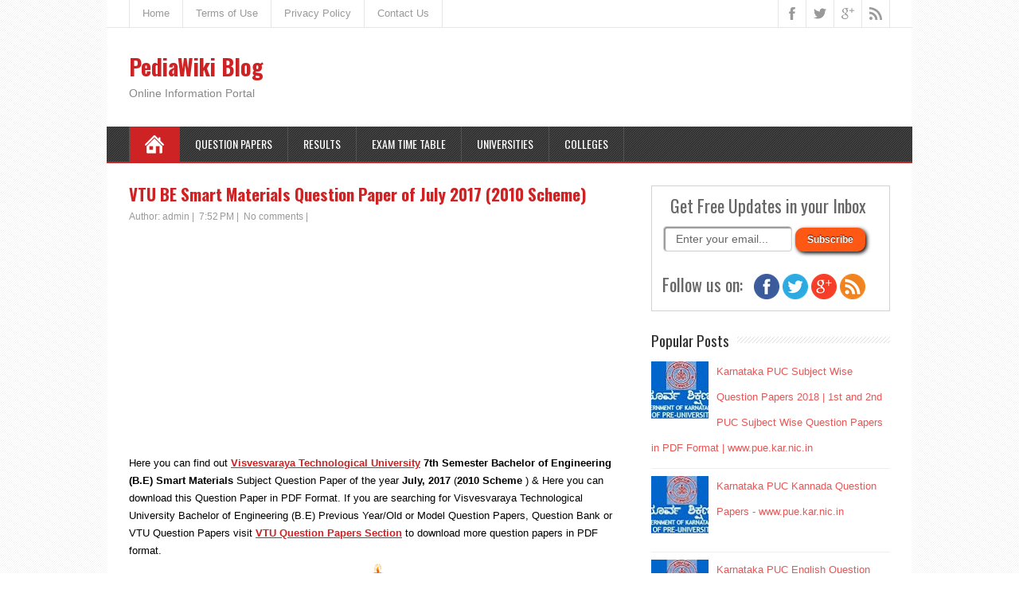

--- FILE ---
content_type: text/html; charset=utf-8
request_url: https://www.google.com/recaptcha/api2/aframe
body_size: 269
content:
<!DOCTYPE HTML><html><head><meta http-equiv="content-type" content="text/html; charset=UTF-8"></head><body><script nonce="7SJWKvM1xq2xkYNUw-FFkw">/** Anti-fraud and anti-abuse applications only. See google.com/recaptcha */ try{var clients={'sodar':'https://pagead2.googlesyndication.com/pagead/sodar?'};window.addEventListener("message",function(a){try{if(a.source===window.parent){var b=JSON.parse(a.data);var c=clients[b['id']];if(c){var d=document.createElement('img');d.src=c+b['params']+'&rc='+(localStorage.getItem("rc::a")?sessionStorage.getItem("rc::b"):"");window.document.body.appendChild(d);sessionStorage.setItem("rc::e",parseInt(sessionStorage.getItem("rc::e")||0)+1);localStorage.setItem("rc::h",'1769393984559');}}}catch(b){}});window.parent.postMessage("_grecaptcha_ready", "*");}catch(b){}</script></body></html>

--- FILE ---
content_type: text/plain
request_url: https://www.google-analytics.com/j/collect?v=1&_v=j102&a=1384010965&t=pageview&_s=1&dl=https%3A%2F%2Fwww.pediawikiblog.com%2F2017%2F10%2Fvtu-be-smart-materials-question-paper.html&ul=en-us%40posix&dt=VTU%20BE%20Smart%20Materials%20Question%20Paper%20of%20July%202017%20(2010%20Scheme)%20-%20PediaWiki%20Blog&sr=1280x720&vp=1280x720&_u=IEBAAEABAAAAACAAI~&jid=712788357&gjid=432548803&cid=195307035.1769393983&tid=UA-22427896-1&_gid=853410718.1769393983&_r=1&_slc=1&z=556276046
body_size: -451
content:
2,cG-SVZWY327G1

--- FILE ---
content_type: text/javascript; charset=UTF-8
request_url: https://www.pediawikiblog.com/feeds/posts/summary/-/VTU%20BE%20Question%20Paper?alt=json-in-script&orderby=updated&max-results=0&callback=randomRelatedIndex
body_size: 15382
content:
// API callback
randomRelatedIndex({"version":"1.0","encoding":"UTF-8","feed":{"xmlns":"http://www.w3.org/2005/Atom","xmlns$openSearch":"http://a9.com/-/spec/opensearchrss/1.0/","xmlns$blogger":"http://schemas.google.com/blogger/2008","xmlns$georss":"http://www.georss.org/georss","xmlns$gd":"http://schemas.google.com/g/2005","xmlns$thr":"http://purl.org/syndication/thread/1.0","id":{"$t":"tag:blogger.com,1999:blog-641777430064487124"},"updated":{"$t":"2026-01-01T18:49:28.332-08:00"},"category":[{"term":"Download Question Papers"},{"term":"Visvesvaraya Technological University"},{"term":"VTU Model Question Papers"},{"term":"VTU BE Question Paper"},{"term":"n"},{"term":"karnataka 2nd puc question papers"},{"term":"Karnataka Second PUC Model Question Papers"},{"term":"PUC Question Papers"},{"term":"Karnataka PUC Model Question Papers"},{"term":"BU Question Papers"},{"term":"Karnataka Second PUC"},{"term":"VTU MBA Question Paper"},{"term":"PUC Kannada Version Question Papers"},{"term":"PUC English Version Question Papers"},{"term":"VTU MCA Question Papers"},{"term":"Diploma Model Question Papers"},{"term":"Directorate of Technical Education"},{"term":"Karnataka Diploma Question Paper"},{"term":"Bangalore University question papers"},{"term":"VTU BE Engineering Mathematics question papers"},{"term":"Exam Time Table"},{"term":"Visvesvaraya Technological University Exam Time Table"},{"term":"VTU BE Computer Science Question Paper"},{"term":"VTU Exam Time Table 2015"},{"term":"Exam Results"},{"term":"Karnataka State Open University"},{"term":"KSOU Model Question Papers"},{"term":"Bangalore University MA question papers"},{"term":"Bangalore University BCom question papers"},{"term":"Karnataka Second PUC Biology Question Paper"},{"term":"VTU MTech Question Paper"},{"term":"Karnataka Second PUC Chemistry Question Paper"},{"term":"Karnataka Second PUC Mathematics Question Paper"},{"term":"VTU BE Signals and Systems Question papers"},{"term":"Karnataka Second PUC Physics Question Paper"},{"term":"KSOU BA Question Paper"},{"term":"VTU BE Logic Design Question papers"},{"term":"VTU 1st year question papers"},{"term":"karnataka 1st puc question papers"},{"term":"VTU BE Microprocessors question papers"},{"term":"VTU BE Computer Networks question papers"},{"term":"Karnataka Second PUC Economics Question Paper"},{"term":"VTU BE Discrete Mathematical Structures Question papers"},{"term":"VTU BE Digital Signal Processing question papers"},{"term":"Karnataka Second PUC History Question Paper"},{"term":"Karnataka Second PUC Accountancy Question Paper"},{"term":"VTU BE Computer Organization question papers"},{"term":"VTU BE Fluid Mechanics Question papers"},{"term":"Karnataka Second PUC Sociology Question Paper"},{"term":"VTU BE Unix and Shell Programming question papers"},{"term":"KSEEB"},{"term":"Karnataka SSLC Model Question Papers"},{"term":"Karnataka Secondary Education Examination Board"},{"term":"karnataka SSLC question papers"},{"term":"Karnataka Second PUC Business Studies Question Paper"},{"term":"Karnataka Second PUC Political Science Question Paper"},{"term":"VTU BE Basic Electrical Engineering question papers"},{"term":"VTU BE Engineering Chemistry question papers"},{"term":"VTU BE Design of Machine Elements question papers"},{"term":"VTU BE Operating Systems question papers"},{"term":"VTU BE Power Electronics Question papers"},{"term":"VTU ISE Question Paper"},{"term":"VTU BE Basic Electronics question papers"},{"term":"Karnataka Second PUC ENGLISH Question Paper"},{"term":"VTU BE Advanced Mathematics question papers"},{"term":"VTU BE Engineering Physics question papers"},{"term":"karnataka puc question papers"},{"term":"Bangalore University MCom question papers"},{"term":"VTU BE Network Analysis Question papers"},{"term":"VTU BE Operations Research question papers"},{"term":"Karnataka PUC"},{"term":"VTU BE Data Structures with C Question papers"},{"term":"VTU BE Elements of Civil Engineering and Engineering Mechanics question papers"},{"term":"VTU BE Software Engineering question papers"},{"term":"Karnataka Second PUC Statistics Question Paper"},{"term":"VTU BE System Software question papers"},{"term":"Karnataka Second PUC Kannada Question Paper"},{"term":"VTU BE Field Theory Question papers"},{"term":"VTU BE Elements of Mechanical Engineering question papers"},{"term":"VTU BE Manufacturing Process Question papers"},{"term":"VTU BE Mechanical Measurements and Metrology Question papers"},{"term":"Karnataka Second PUC Geography Question Paper"},{"term":"VTU BE Control Systems Question papers"},{"term":"VTU BE Electronic Circuits Question papers"},{"term":"Karnataka Second PUC Basic Mathematics Question Paper"},{"term":"Karnataka Second PUC Education Question Paper"},{"term":"Karnataka Second PUC Geology Question Paper"},{"term":"Karnataka Second PUC Home Science Question Paper"},{"term":"Karnataka Second PUC Psychology Question Paper"},{"term":"VTU BE Additional Mathematics question papers"},{"term":"VTU BE Basic Thermodynamics Question papers"},{"term":"VTU BE Mechanics of Materials Question papers"},{"term":"VTU BE Advanced Computer Architecture question papers"},{"term":"VTU BE Graph Theory and Combinatorics question papers"},{"term":"VTU BE Information Theory and Coding question papers"},{"term":"VTU BE Unix System Programming question papers"},{"term":"Directories"},{"term":"VTU BE Digital Communication question papers"},{"term":"VTU BE Linear ICs and Applications Question papers"},{"term":"VTU BE Object Oriented Programming with C++ question papers"},{"term":"VTU BE Software Testing question papers"},{"term":"Karnataka Second PUC Hindustani Music Question Paper"},{"term":"VTU BE Computer Communication Networks question papers"},{"term":"VTU BE Electronic Instrumentation Question papers"},{"term":"VTU BE Environmental Studies question papers"},{"term":"VTU BE Strength of Materials Question papers"},{"term":"Bookmarks"},{"term":"VTU BE Applied Thermodynamics Question papers"},{"term":"VTU BE Heat and Mass Transfer question papers"},{"term":"VTU BE Kinematics of Machines Question papers"},{"term":"VTU BE Management and Entrepreneurship question papers"},{"term":"VTU BE Turbo Machines question papers"},{"term":"Karnataka First PUC Model Question Papers"},{"term":"Karnataka Second PUC Logic Question Paper"},{"term":"VTU 2nd sem question papers"},{"term":"VTU BE Analog Communication question papers"},{"term":"VTU BE Antennas and Propagation question papers"},{"term":"Visvesvaraya Technological University BE Engineering Mathematics-II Question Paper"},{"term":"VTU BE DSP Algorithms and Architecture Question papers"},{"term":"VTU BE Embedded Computing Systems question papers"},{"term":"VTU BE Metal Casting and Welding Question papers"},{"term":"VTU BE Programming in C and Data Structures question papers"},{"term":"VTU BE Transmission and Distribution Question papers"},{"term":"Bangalore University English Question Papers"},{"term":"Bangalore University Hindi Question Papers"},{"term":"Bangalore University Kannada Question Papers"},{"term":"VTU BE Computer Graphics and Visualization question papers"},{"term":"VTU BE Fundamentals of CMOS VLSI question papers"},{"term":"VTU BE Fundamentals of HDL Question papers"},{"term":"VTU BE Microwaves and Radar question papers"},{"term":"VTU BE Object Oriented Modeling and Design question papers"},{"term":"VTU BE Software Architecture question papers"},{"term":"Karnataka Second PUC Annual Examination Question Papers"},{"term":"VTU BE Analog Electronic Circuits Question papers"},{"term":"VTU BE CIPE question papers"},{"term":"VTU BE Compiler Design question papers"},{"term":"VTU BE Constitution of India Professional Ethics and Human Rights question papers"},{"term":"VTU BE DC Machines and Synchronous Machines Question papers"},{"term":"VTU BE Database Management Systems question papers"},{"term":"VTU BE Design and Analysis of Algorithms question papers"},{"term":"VTU BE Embedded System Design Question papers"},{"term":"VTU BE Microcontrollers Question papers"},{"term":"Karnataka Second PUC Karnataka Music Question Paper"},{"term":"VTU BE Computer Integrated Manufacturing question papers"},{"term":"VTU BE Dynamics of Machines question papers"},{"term":"VTU BE Formal Languages and Automata Theory question papers"},{"term":"VTU BE Geotechnical Engineering Question papers"},{"term":"VTU BE High Voltage Engineering question papers"},{"term":"VTU BE Mechanical Vibrations question papers"},{"term":"VTU BE Structural Analysis Question papers"},{"term":"colleges in karnataka"},{"term":"KSOU Bcom Question Paper"},{"term":"PUC Question Papers with answer"},{"term":"VTU BE Analog and Digital Electronics Question papers"},{"term":"VTU BE Computer Techniques in Power System Analysis question papers"},{"term":"VTU BE Database Management System question papers"},{"term":"VTU BE Java and J2EE question papers"},{"term":"VTU BE Technical English question papers"},{"term":"VTU BE Wireless Communication Question papers"},{"term":"Bangalore University Sanskrit Question Papers"},{"term":"Karnataka Second PUC Computer Science Question Paper"},{"term":"Karnataka Second PUC Hindi Question Paper"},{"term":"VTU 1st sem question papers"},{"term":"VTU BE Analysis and Design of Algorithm question papers"},{"term":"VTU BE C# Programming and .NET question papers"},{"term":"VTU BE Concrete Technology Question papers"},{"term":"VTU BE Control Engineering question papers"},{"term":"VTU BE Material Science Question papers"},{"term":"VTU BE Microprocessor question papers"},{"term":"VTU BE Power System Operation and Control question papers"},{"term":"VTU BE System Modeling and Simulation question papers"},{"term":"VTU MBA Financial Management question papers"},{"term":"VTU Question Paper"},{"term":"Visvesvaraya Technological University BE Engineering Mathematics - I Question Paper"},{"term":"Karnataka SSLC English Question Paper"},{"term":"VTU BE Analog Electronics question papers"},{"term":"VTU BE Building Materials and Construction Question papers"},{"term":"VTU BE Digital Electronics question papers"},{"term":"VTU BE Engineering Electromagnetics question papers"},{"term":"VTU BE Hydraulics and Pneumatics question papers"},{"term":"VTU BE Material Science and Metallurgy Question papers"},{"term":"VTU BE Mechatronics and Microprocessor question papers"},{"term":"VTU BE Power System Analysis and Stability question papers"},{"term":"VTU BE Renewable Energy Sources question papers"},{"term":"VTU BE Satellite Communication question papers"},{"term":"VTU BE Transformers and Induction Machines Question papers"},{"term":"Diploma Electronics Question papers"},{"term":"Karnataka Second PUC Electronics Question Paper"},{"term":"Karnataka Second PUC French Question Paper"},{"term":"Karnataka Second PUC Sanskrit Question Paper"},{"term":"VTU BE Automotive Engineering question papers"},{"term":"VTU BE Computer Aided Engineering Drawing question papers"},{"term":"VTU BE Electrical Machine Design question papers"},{"term":"VTU BE Energy Engineering question papers"},{"term":"VTU BE Engineering Economy question papers"},{"term":"VTU BE Environmental Engineering question papers"},{"term":"VTU BE Finite Element Methods question papers"},{"term":"VTU BE GSM Question papers"},{"term":"VTU BE Industrial Drives and Applications question papers"},{"term":"VTU BE Microelectronics Circuits question papers"},{"term":"VTU BE Network Security Question papers"},{"term":"VTU BE Non Traditional Machining question papers"},{"term":"VTU BE Optical Fiber Communication Question papers"},{"term":"VTU BE Switch Gear and Protection question papers"},{"term":"VTU MBA Marketing Management question papers"},{"term":"Diploma English Communication Question papers"},{"term":"Karnataka Second PUC Optional Kannada Question Paper"},{"term":"Karnataka first PUC Mathematics Question Paper"},{"term":"Karnataka first PUC Physics Question Paper"},{"term":"VTU BE Analysis of Determinate Structure Question papers"},{"term":"VTU BE Applied Hydraulics Question papers"},{"term":"VTU BE Basic Geotechnical Engineering Question papers"},{"term":"VTU BE Data Communication question papers"},{"term":"VTU BE Electric Circuit Analysis question papers"},{"term":"VTU BE Electrical Power Utilization question papers"},{"term":"VTU BE Image Processing Question papers"},{"term":"VTU BE Information and Network Security question papers"},{"term":"VTU BE Microprocessors and Microcontrollers question papers"},{"term":"VTU BE Modern Control Theory Question papers"},{"term":"VTU BE Object Oriented Concepts question papers"},{"term":"VTU BE Power System Planning question papers"},{"term":"VTU BE Storage Area Networks question papers"},{"term":"VTU BE Surveying Question papers"},{"term":"VTU BE Transportation Engineering Question papers"},{"term":"VTU MBA Accounting for Managers question papers"},{"term":"VTU MBA Investment Management question papers"},{"term":"VTU MBA Quantitative Methods question papers"},{"term":"VTU MCA Computer Organization Question Papers"},{"term":"pre university colleges in Karnataka"},{"term":"Diploma Electrical Circuits Question papers"},{"term":"Karnataka Second PUC Tamil Question Paper"},{"term":"Karnataka Second PUC Telugu Question Paper"},{"term":"VTU BE Advanced Surveying Question papers"},{"term":"VTU BE Air Pollution and Control Question papers"},{"term":"VTU BE Automata Theory and Computability question papers"},{"term":"VTU BE Basic Surveying Question papers"},{"term":"VTU BE Computer Aided Building Planning and Drawing Question papers"},{"term":"VTU BE Computer Aided Machine Drawing Question papers"},{"term":"VTU BE Computer Concepts and C Programming question papers"},{"term":"VTU BE Constitution of India and Professional Ethics question papers"},{"term":"VTU BE Data Structures and Applications question papers"},{"term":"VTU BE Digital Image Processing Question papers"},{"term":"VTU BE Digital System Design Question papers"},{"term":"VTU BE Engineering Geology Question papers"},{"term":"VTU BE Kannada Manasu question papers"},{"term":"VTU BE Machine Tools \u0026 Operations Question papers"},{"term":"VTU BE Web 2.0 and Rich Internet Applications question papers"},{"term":"Karnataka Second PUC Marathi Question Paper"},{"term":"Karnataka Second PUC Supplementary Examination Question Papers"},{"term":"Karnataka Second PUC Urdu Question Paper"},{"term":"VTU BE Analog Electronic Circuit question papers"},{"term":"VTU BE Applied Geotechnical Engineering Question papers"},{"term":"VTU BE Automation and Robotics question papers"},{"term":"VTU BE Dot Net Framework for Application Development question papers"},{"term":"VTU BE Energy Audit and Demand Side Management question papers"},{"term":"VTU BE Linear ICs \u0026 Applications Question papers"},{"term":"VTU BE Linear Integrated Circuits Question papers"},{"term":"VTU BE Object Oriented Programming using c++ question papers"},{"term":"VTU BE Operations Management question papers"},{"term":"VTU BE Principles of Communication Systems Question papers"},{"term":"VTU BE Programming the Web question papers"},{"term":"VTU MBA Human Resource Management question papers"},{"term":"VTU MBA Management and Organizational Behaviour question papers"},{"term":"VTU MBA Retail Management question papers"},{"term":"VTU MCA Software Engineering Question Papers"},{"term":"VTU MCA Web Technologies Question Papers"},{"term":"Visvesvaraya Technological University BE Engineering Mathematics Question Paper"},{"term":"Karnataka Second PUC Arabic Question Paper"},{"term":"Karnataka first PUC Biology Question Paper"},{"term":"VTU BE Analysis of Indeterminate Structures Question papers"},{"term":"VTU BE Design of RC Structural Elements Question papers"},{"term":"VTU BE Digital Switching Systems Question papers"},{"term":"VTU BE Dynamics of Machinery question papers"},{"term":"VTU BE Electric Motors Question papers"},{"term":"VTU BE Electrical and Electronic Measurements Question papers"},{"term":"VTU BE Electromagnetic Field Theory Question papers"},{"term":"VTU BE File Structures question papers"},{"term":"VTU BE Hydraulics and Hydraulic Machines Question papers"},{"term":"VTU BE Information Systems question papers"},{"term":"VTU BE Kannada Kali question papers"},{"term":"VTU BE Machine Tools and Operations Question papers"},{"term":"VTU BE Management and Entrepreneurship for IT Industry question papers"},{"term":"VTU BE Obejct Oriented Modeling and Design question papers"},{"term":"VTU BE Real Time Systems Question papers"},{"term":"VTU BE Tool Design question papers"},{"term":"VTU BE Total Quality Management question papers"},{"term":"VTU BE Verilog HDL question papers"},{"term":"VTU Exam Time Table 2013"},{"term":"VTU MBA Consumer Behaviour question papers"},{"term":"VTU MBA Integrated Marketing Communication question papers"},{"term":"VTU MBA Managerial Communication question papers"},{"term":"VTU MCA Discrete Mathematical Structures Question Papers"},{"term":"VTU MCA Object Oriented Programming using C++ Question Papers"},{"term":"VTU MCA System Software Question Papers"},{"term":"Karnataka Second PUC Malayalam Question Paper"},{"term":"Karnataka first PUC chemistry Question Paper"},{"term":"VTU BE AE Exam Time Table 2015"},{"term":"VTU BE AU Exam Time Table 2015"},{"term":"VTU BE Advanced Java and J2EE question papers"},{"term":"VTU BE Artificial Intelligence question papers"},{"term":"VTU BE CH Exam Time Table 2015"},{"term":"VTU BE CS Question Paper"},{"term":"VTU BE CSE Exam Time Table 2015"},{"term":"VTU BE CV Exam Time Table 2015"},{"term":"VTU BE CV Question Paper"},{"term":"VTU BE Civil Engineering question papers"},{"term":"VTU BE Cloud Computing question papers"},{"term":"VTU BE Computer Science question papers"},{"term":"VTU BE Data Structures using C++ Question papers"},{"term":"VTU BE Design of Prestressed Concrete Structures question papers"},{"term":"VTU BE Design of RCC Structural Elements Question papers"},{"term":"VTU BE Design of Steel Structures question papers"},{"term":"VTU BE Digital Switching System Question papers"},{"term":"VTU BE EC Question Paper"},{"term":"VTU BE ECE Exam Time Table 2015"},{"term":"VTU BE EE Exam Time Table 2015"},{"term":"VTU BE EEE Question Paper"},{"term":"VTU BE EI Exam Time Table 2015"},{"term":"VTU BE Electrical Engineering Materials question papers"},{"term":"VTU BE Electrical and Electronics Engineering question papers"},{"term":"VTU BE Grapg Theory and Combinatorics question papers"},{"term":"VTU BE HVDC Transmission question papers"},{"term":"VTU BE ISE Exam Time Table 2015"},{"term":"VTU BE IT Exam Time Table 2015"},{"term":"VTU BE ME Exam Time Table 2015"},{"term":"VTU BE ME Question Paper"},{"term":"VTU BE ML Exam Time Table 2015"},{"term":"VTU BE MT Exam Time Table 2015"},{"term":"VTU BE Management and Engineering Economics question papers"},{"term":"VTU BE Management and Entrepreneurship Development question papers"},{"term":"VTU BE Mechanical Engineering question papers"},{"term":"VTU BE Multimedia Communication Question papers"},{"term":"VTU BE Optic Fiber Communication question papers"},{"term":"VTU BE PC Exam Time Table 2015"},{"term":"VTU BE PM Exam Time Table 2015"},{"term":"VTU BE TE Exam Time Table 2015"},{"term":"VTU BE TL Exam Time Table 2015"},{"term":"VTU BE Traffic Engineering Question papers"},{"term":"VTU BE Transformers and Generators Question papers"},{"term":"VTU MBA Compensation and Benefits question papers"},{"term":"VTU MBA Economics for Managers question papers"},{"term":"VTU MBA Entrepreneurship Development question papers"},{"term":"VTU MBA Principles and Practices of Banking question papers"},{"term":"VTU MBA Recruitment and Selection question papers"},{"term":"VTU MBA Research Methods question papers"},{"term":"VTU MBA Sales Management question papers"},{"term":"VTU MBA Services Marketing question papers"},{"term":"Visvesvaraya Technological University BE Basic Electronics Question Paper"},{"term":"Visvesvaraya Technological University BE computer concepts Question Paper"},{"term":"govt puc college"},{"term":"Bangalore University Additional English Question Papers"},{"term":"Karnataka Second PUC Maths Question Paper"},{"term":"VTU BE Advanced Concrete Technology question papers"},{"term":"VTU BE Analog and Mixed Mode VLSI Design question papers"},{"term":"VTU BE Automobile Engineering question papers"},{"term":"VTU BE Constitution of India and Professional Ethics and Cyber Law question papers"},{"term":"VTU BE Cryptography Network Security and Cyber Law question papers"},{"term":"VTU BE Data Mining question papers"},{"term":"VTU BE Data Structure and Applications Question papers"},{"term":"VTU BE Data Warehousing and Data Mining question papers"},{"term":"VTU BE Design and Drawing of Steel Structures question papers"},{"term":"VTU BE Design of Steel Structural Elements Question papers"},{"term":"VTU BE Electrical \u0026 Electronic Measurements \u0026 Instrumentation question papers"},{"term":"VTU BE Electronics \u0026 Communication question papers"},{"term":"VTU BE Engineering Graphics question papers"},{"term":"VTU BE Estimation and Valuation question papers"},{"term":"VTU BE Highway Engineering Question papers"},{"term":"VTU BE Highway Geometric Design question papers"},{"term":"VTU BE Hydraulic Structures and Irrigation Design Drawing question papers"},{"term":"VTU BE Hydrology \u0026 Irrigation Engineering Question papers"},{"term":"VTU BE Hydrology and Irrigation Engineering Question papers"},{"term":"VTU BE Machine Learning question papers"},{"term":"VTU BE Microcontroller question papers"},{"term":"VTU BE Operational Amplifiers and Linear Integrated Circuits Question papers"},{"term":"VTU BE Pavement Design question papers"},{"term":"VTU BE Power Generation and Economics Question papers"},{"term":"VTU BE Python Application Programming question papers"},{"term":"VTU BE Railways Harbours Tunneling and Airport Question papers"},{"term":"VTU BE Remote Sensing and Geographic Information Systems Question papers"},{"term":"VTU BE Solid Waste Management Question papers"},{"term":"VTU BE VLSI Design question papers"},{"term":"VTU BE Water Supply and Treatment Engineering Question papers"},{"term":"VTU MBA Business Law and Policy question papers"},{"term":"VTU MBA E Marketing question papers"},{"term":"VTU MBA International Human Resource Management question papers"},{"term":"VTU MBA Investment Banking and Financial Services question papers"},{"term":"VTU MBA Public Relations question papers"},{"term":"VTU MBA Risk Management and Insurance question papers"},{"term":"VTU MBA Strategic Management question papers"},{"term":"VTU MCA Data Structures using C Question Papers"},{"term":"VTU all branch common question paper"},{"term":"Bangalore University Advanced Financial Accounting Question Papers"},{"term":"Bangalore University BCom\/BBA\/BHM question papers"},{"term":"Bangalore University Financial Accounting Question Papers"},{"term":"Bangalore University Kannada - Adunika Kannada Sahitya Question Papers"},{"term":"Bangalore University Methods and Techniques for Business Decisions Question Papers"},{"term":"Bangalore University results"},{"term":"Diploma Surveying Question papers"},{"term":"Karnataka SSLC Kannada Question Paper"},{"term":"Karnataka Second PUC Accountancy Question Paper with Answers"},{"term":"Karnataka Second PUC Business Studies Question Paper with Answers"},{"term":"Karnataka Second PUC English Question Paper with Answers"},{"term":"Karnataka Second PUC History Question Paper with Answers"},{"term":"Karnataka Second PUC Political Science Question Paper with Answers"},{"term":"Universities"},{"term":"VTU BE Ad-Hoc Networks question papers"},{"term":"VTU BE Computer Aided Electrical Drawing Question papers"},{"term":"VTU BE Design and Drawing of RC Structures question papers"},{"term":"VTU BE Design of RCC and Steel Structures question papers"},{"term":"VTU BE Digital System Design using Verilog question papers"},{"term":"VTU BE Electrical Design Estimation and Costing question papers"},{"term":"VTU BE Energy and Environment question papers"},{"term":"VTU BE Fluid Power Systems question papers"},{"term":"VTU BE Foundry Technology question papers"},{"term":"VTU BE Heat Transfer question papers"},{"term":"VTU BE Mechatronics question papers"},{"term":"VTU BE Microwaves and Antennas Question papers"},{"term":"VTU BE Power System analysis question papers"},{"term":"VTU BE Programming in C \u0026 Data Structures question papers"},{"term":"VTU BE System Software and Compiler Design question papers"},{"term":"VTU BE Tribology question papers"},{"term":"VTU BE Turbomachines question papers"},{"term":"VTU BE Water Resources Management Question papers"},{"term":"VTU BE Web Technology and Its Applications question papers"},{"term":"VTU MBA Business Statistics and Analytics question papers"},{"term":"VTU MBA Industrial Relations and Legislations question papers"},{"term":"VTU MBA Managerial Economics question papers"},{"term":"VTU MCA Computer Networks Question Papers"},{"term":"VTU MCA Java Programming Question Papers"},{"term":"VTU MCA Wireless Communications and Mobile Technologies Question Papers"},{"term":"Visvesvaraya Technological University BE Engineering Chemistry Question Paper"},{"term":"Bangalore University BCom\/BBA question papers"},{"term":"Bangalore University Banking Law and Operations Question Papers"},{"term":"Bangalore University Corporate Administration Question Papers"},{"term":"Bangalore University Cost Accounting Question Papers"},{"term":"Bangalore University Degree Results 2013"},{"term":"Bangalore University Income Tax Question Papers"},{"term":"Bangalore University Indian Financial System Question Papers"},{"term":"Diploma Concepts of Electrical and Electronics Engineering Question papers"},{"term":"Diploma Environmental Engineering Question papers"},{"term":"Diploma Estimating and Costing Question papers"},{"term":"Events in bangalore"},{"term":"KSOU Results"},{"term":"Karnataka SSLC Hindi Question Paper"},{"term":"Karnataka SSLC JTC Question Paper"},{"term":"Karnataka Second PUC Automobile Question Paper"},{"term":"Karnataka Second PUC Beauty and Wellness Question Paper"},{"term":"Karnataka Second PUC Biology Question Paper with Answers"},{"term":"Karnataka Second PUC Chemistry Question Paper with Answers"},{"term":"Karnataka Second PUC Information Technology Question Paper"},{"term":"Karnataka Second PUC Retail Question Paper"},{"term":"VTU BE ARM Micro Controller and Embedded Systems question papers"},{"term":"VTU BE Advanced Database Management Systems question papers"},{"term":"VTU BE Alternative Building Materials Question papers"},{"term":"VTU BE Analysis and Design of Algorithms question papers"},{"term":"VTU BE Applied Engineering Geology Question papers"},{"term":"VTU BE Building Materials and Construction Technology Question papers"},{"term":"VTU BE C Programming for Problem Solving question papers"},{"term":"VTU BE Cloud Computing and its Applications question papers"},{"term":"VTU BE Data Mining \u0026 Data Warehousing question papers"},{"term":"VTU BE Design of Pre Stressed Concrete Elements question papers"},{"term":"VTU BE Electrical Design Estimating and Costing question papers"},{"term":"VTU BE Engineering Design question papers"},{"term":"VTU BE Environmental Impact Assessment question papers"},{"term":"VTU BE Finite Elemetns Analysis question papers"},{"term":"VTU BE Ground Water and Hydraulics question papers"},{"term":"VTU BE IOT and Wireless Sensor Networks Question papers"},{"term":"VTU BE Introduction to Software Testing question papers"},{"term":"VTU BE Municipal and Industrial Waste Water Engineering question papers"},{"term":"VTU BE Network and Cyber Security Question papers"},{"term":"VTU BE Non Conventional Energy Sources question papers"},{"term":"VTU BE Operating System question papers"},{"term":"VTU BE Power Plant Engineering question papers"},{"term":"VTU BE Rehabilitation and Retrofitting of Structures question papers"},{"term":"VTU BE Rural Water Supply and Sanitation Question papers"},{"term":"VTU BE Urban Transportation and Planning question papers"},{"term":"VTU BE Wireless Cellular and LTE 4G Broadband Question papers"},{"term":"VTU MBA Research Methodology question papers"},{"term":"VTU MBA Tax Management question papers"},{"term":"VTU MBA Workplace Ethics and Value Systems question papers"},{"term":"VTU MCA Advanced Web Programming Question Papers"},{"term":"VTU MCA Analysis Design of Algorithms Question Papers"},{"term":"VTU MCA Cloud Computing Question Papers"},{"term":"VTU MCA MIS and E Commerce Question Papers"},{"term":"VTU MCA Object Oriented Modeling and Design Pattern Question Papers"},{"term":"VTU MCA Operating Systems Question Papers"},{"term":"VTU MCA Unix Programming Question Papers"},{"term":"VTU MCA Unix and Shell Programming Question Papers"},{"term":"Visvesvaraya Technological University BE Environmental Studies Question Paper"},{"term":"Bangalore University Advanced Accounting Question Papers"},{"term":"Bangalore University Advanced Financial Management Question Papers"},{"term":"Bangalore University BA\/BSc\/BBA\/BHM\/BCA\/BCom question papers"},{"term":"Bangalore University BBA\/BCom question papers"},{"term":"Bangalore University Business Research Methods Question Papers"},{"term":"Bangalore University Business Taxation Question Papers"},{"term":"Bangalore University Entrepreneurship Development Question Papers"},{"term":"Bangalore University French Question Papers"},{"term":"Bangalore University Malayalam Question Papers"},{"term":"Bangalore University Marketing and Service Management Question Papers"},{"term":"Bangalore University Marketing and Services Management Question Papers"},{"term":"Bangalore University Quantitative Analysis for Business Decisions Question Papers"},{"term":"Diploma Advanced Microprocessors Question papers"},{"term":"Diploma Digital Electronics Question papers"},{"term":"Diploma Engineering Drawing Civil Question papers"},{"term":"Diploma Highway Bridge and Airport Engineering Question papers"},{"term":"Diploma Mechanical Measurements and Metrology Question papers"},{"term":"Diploma Programming with JAVA Question papers"},{"term":"Diploma Railway Tunnel and harbour Engineering Question papers"},{"term":"Diploma System Software Question papers"},{"term":"Engineering colleges in Karnataka"},{"term":"Karnataka SSLC Mathematics Question Paper"},{"term":"Karnataka SSLC Science Question Paper"},{"term":"Karnataka SSLC Social Science Question Paper"},{"term":"Karnataka Second PUC New Scheme Biology Question Paper"},{"term":"Karnataka Second PUC New Scheme Chemistry Question Paper"},{"term":"Karnataka Second PUC Physics Question Paper with Answers"},{"term":"Karnataka Second PUC Sociology Question Paper with Answers"},{"term":"Karnataka first PUC Kannada Question Paper"},{"term":"VTU BE 8051 Microcontroller question papers"},{"term":"VTU BE Advanced Control Systems question papers"},{"term":"VTU BE Automation in Manufacturing question papers"},{"term":"VTU BE Computer Organisation question papers"},{"term":"VTU BE Construction Managment \u0026 Entrepreneurship Question papers"},{"term":"VTU BE Control System question papers"},{"term":"VTU BE Data Compression question papers"},{"term":"VTU BE Design \u0026 Analysis of Algorithms question papers"},{"term":"VTU BE Design of Bridges question papers"},{"term":"VTU BE Distributed Computing System question papers"},{"term":"VTU BE Earthquake Resistant Design of Structures question papers"},{"term":"VTU BE Electrical Drawing and CAD Question papers"},{"term":"VTU BE Electrical Estimation and Costing question papers"},{"term":"VTU BE Elements of Civil Engineering question papers"},{"term":"VTU BE Experimental Stress Analysis question papers"},{"term":"VTU BE Ground Improvement Techniques Question papers"},{"term":"VTU BE Management and Entrepreneruship question papers"},{"term":"VTU BE Numerical Methods and Applications question papers"},{"term":"VTU BE Operation Research question papers"},{"term":"VTU BE Optical Networks Question papers"},{"term":"VTU BE Pavement Materials and Construction question papers"},{"term":"VTU BE Power System Protection question papers"},{"term":"VTU BE Programming in Java question papers"},{"term":"VTU BE Rapid Prototyping question papers"},{"term":"VTU BE Sensors and Transducers question papers"},{"term":"VTU BE Smart Materials question papers"},{"term":"VTU BE Software Architecture and Design Pattern Question Paper"},{"term":"VTU BE Software Architectures question papers"},{"term":"VTU BE Transformers and Genarators question papers"},{"term":"VTU BE Urban Transport Planning question papers"},{"term":"VTU BE question papers"},{"term":"VTU Exam Time Table 2014"},{"term":"VTU MBA Banking and Financial Services question papers"},{"term":"VTU MBA Compensation and Reward System question papers"},{"term":"VTU MBA Direct Taxation question papers"},{"term":"VTU MBA Mergers Acquisition and Corporate Restructuring question papers"},{"term":"VTU MBA Mergers Acquisitions and Corporate Restructuring question papers"},{"term":"VTU MCA Advanced Java Programming Question Papers"},{"term":"VTU MCA Big Data Analytics Question Papers"},{"term":"VTU MCA Data Warehousing and Data Mining Question Papers"},{"term":"VTU MCA Database Management System Question Papers"},{"term":"VTU MCA Database Management Systems Question Papers"},{"term":"VTU MCA Design and Analysis of Algorithm Question Papers"},{"term":"VTU MCA Enterprise Resource Planning Question Papers"},{"term":"VTU MCA Management Information Systems Question Papers"},{"term":"VTU MCA Mobile Applications Question Papers"},{"term":"VTU MCA Programming using C# and .NET Question Papers"},{"term":"VTU MCA Programming using Java Question Papers"},{"term":"VTU MCA Programming using Python Question Papers"},{"term":"VTU MCA Python Programming Question Papers"},{"term":"VTU MCA Software Architecture Question Papers"},{"term":"VTU MCA Software Project Management Question Papers"},{"term":"Visvesvaraya Technological University BE CAED Question Paper"},{"term":"Visvesvaraya Technological University BE Engineering Physics Question Paper"},{"term":"Visvesvaraya Technological University be Results 2012"},{"term":"colleges in Banglore"},{"term":"colleges in Channapatna"},{"term":"government PU College"},{"term":"Bangalore University"},{"term":"Bangalore University Advance E-commerce and Mobile Commerce Question Papers"},{"term":"Bangalore University Advanced Corporate Accounting Question Papers"},{"term":"Bangalore University Advanced Financial Management Papers"},{"term":"Bangalore University Arabic Question Papers"},{"term":"Bangalore University Aspects of Ancient Indian Political Ideas Question Papers"},{"term":"Bangalore University Aspects of Indian National Movement Question Papers"},{"term":"Bangalore University BA Results 2013"},{"term":"Bangalore University BCom\/BBA\/BHM\/BA\/BSc question papers"},{"term":"Bangalore University BSC Results 2013"},{"term":"Bangalore University Business Ethics Question Papers"},{"term":"Bangalore University Communication Skills Papers"},{"term":"Bangalore University Constitutional History of India Question Papers"},{"term":"Bangalore University Corporate Accounting Question Papers"},{"term":"Bangalore University Cost Management Question Papers"},{"term":"Bangalore University Environment and Public Health Question Papers"},{"term":"Bangalore University Financial Management Question Papers"},{"term":"Bangalore University Historical Methods Question Papers"},{"term":"Bangalore University History of Modern Mysore Question Papers"},{"term":"Bangalore University History of Modern world Question Papers"},{"term":"Bangalore University Human Resource Management Papers"},{"term":"Bangalore University IMicro Finance Question Papers"},{"term":"Bangalore University Indian Architecture and Art Question Papers"},{"term":"Bangalore University Indian Financial Systems Question Papers"},{"term":"Bangalore University Indian Historiography Question Papers"},{"term":"Bangalore University Information Systems and Computers Papers"},{"term":"Bangalore University International Business Papers"},{"term":"Bangalore University International Business Question Papers"},{"term":"Bangalore University International Finance Question Papers"},{"term":"Bangalore University Kannada - Adunika Kannada Sahitya 3 Question Papers"},{"term":"Bangalore University Kannada - Adunika Kannada Vimarshaa Sahitya Question Papers"},{"term":"Bangalore University Kannada - Adunika Kruthikaara Shivarama Kaaranta Question Papers"},{"term":"Bangalore University Kannada - Bharathiya Toulanika Sayitya in Ancient India Question Papers"},{"term":"Bangalore University Kannada - Bharatiya Matthu Jaagatika Sahitya Question Papers"},{"term":"Bangalore University Kannada - Bharatiya mattu Paashchatya Kavya Mimamse Question Papers"},{"term":"Bangalore University Kannada - Kannada Vimarsheya Adhyana Question Papers"},{"term":"Bangalore University Kannada - Kannada matthu Computer Balake Question Papers"},{"term":"Bangalore University Kannada - Prachina Chandassu Matthu Grantha Sampadane Question Papers"},{"term":"Bangalore University Kannada - Prachina Kannada Sahitya Question Papers"},{"term":"Bangalore University Macro Economics for Business Decisions Papers"},{"term":"Bangalore University Management Accounting Question Papers"},{"term":"Bangalore University Market Behaviour and Cost Analysis Question Papers"},{"term":"Bangalore University Medieval India Society and Economy Question Papers"},{"term":"Bangalore University Monetary System Question Papers"},{"term":"Bangalore University Operations Research and Quantitative Techniques Question Papers"},{"term":"Bangalore University Political and Administrative Institutions of Ancient India Question Papers"},{"term":"Bangalore University Quantitative Methods for Business Question Papers"},{"term":"Bangalore University Retail Management Question Papers"},{"term":"Bangalore University Social Protest in Modern India of India Question Papers"},{"term":"Bangalore University Social and Economic History of Karnataka Since 1336 Question Papers"},{"term":"Bangalore University State and Society in Ancient India Question Papers"},{"term":"Bangalore University Stock and Commodity Markets Question Papers"},{"term":"Bangalore University Strategic Cost Management Question Papers"},{"term":"Bangalore University Tamil Question Papers"},{"term":"CUK Results"},{"term":"Department of Pre University Results"},{"term":"Diploma Advanced Communication Question papers"},{"term":"Diploma Applied Mathematics Question papers"},{"term":"Diploma Applied Science Question papers"},{"term":"Diploma Basic Electrical Engineering Question papers"},{"term":"Diploma Basic Management Skills Question papers"},{"term":"Diploma Building Planning and Drawing Question papers"},{"term":"Diploma Concrete Technology and RCC Question papers"},{"term":"Diploma Construction Management and Constitution of India Question papers"},{"term":"Diploma Data Communication and Networks Question papers"},{"term":"Diploma Data Structure using C Question papers"},{"term":"Diploma Digital Communication Question papers"},{"term":"Diploma Electrical Power Generation Question papers"},{"term":"Diploma Electronic Measurements and Instrumentation Question papers"},{"term":"Diploma Engineering Drawing Question papers"},{"term":"Diploma Engineering Graphics Question papers"},{"term":"Diploma Hydraulics Question papers"},{"term":"Diploma Irrigation and Bridge Drawing Question papers"},{"term":"Diploma Manufacturing Technology Question papers"},{"term":"Diploma Mobile Computing Question papers"},{"term":"Diploma Thermal Engineering Question papers"},{"term":"Diploma Town Planning Question papers"},{"term":"Diploma Water Resource Engineering Question papers"},{"term":"Engineering colleges in bangalore"},{"term":"IPL teams"},{"term":"Indian Premier League"},{"term":"Jiwaji University Results 2012"},{"term":"KSOU Question Paper"},{"term":"KU Results"},{"term":"Karnataka SSLC Sanskrit Question Paper"},{"term":"Karnataka State Open University results 2014"},{"term":"Karnataka first PUC Computer Science Question Paper"},{"term":"Karnataka first PUC English Question Paper"},{"term":"MSBSHSE Results"},{"term":"Music Events"},{"term":"Musical Events in Bangalore"},{"term":"Mysore University exam Results 2012"},{"term":"Mysore University results 2013"},{"term":"NIOS Result 2012"},{"term":"National Institute of Open Schooling"},{"term":"National Institute of Open Schooling Results"},{"term":"UOM Results"},{"term":"University of Mysore results"},{"term":"VTU"},{"term":"VTU BE Additive Manufacturing question papers"},{"term":"VTU BE Advanced Computer Architectures question papers"},{"term":"VTU BE Advanced Microprocessors"},{"term":"VTU BE Agile Manufacturing question papers"},{"term":"VTU BE Antenna and Propagation question papers"},{"term":"VTU BE Automata Theory and Compatibility question papers"},{"term":"VTU BE Automotive Electronics question papers"},{"term":"VTU BE Big Data Analytics question papers"},{"term":"VTU BE Biomedical Signal Processing Question papers"},{"term":"VTU BE Computer Graphics \u0026 Visualization question papers"},{"term":"VTU BE Computer Organization and Architecture Question papers"},{"term":"VTU BE Design and Analysis of Algorithm question papers"},{"term":"VTU BE Design of Machine Elelments question papers"},{"term":"VTU BE Electrical and Electronic Measurements and Instrumentation Question papers"},{"term":"VTU BE Electronic Devices Question papers"},{"term":"VTU BE Embedded Computing System question papers"},{"term":"VTU BE Engieering Economy question papers"},{"term":"VTU BE Enginering Physics question papers"},{"term":"VTU BE Environmental Protection and Management Question papers"},{"term":"VTU BE Fiber Optics and Networks Question papers"},{"term":"VTU BE Finance Management question papers"},{"term":"VTU BE Financial Management question papers"},{"term":"VTU BE Finite Element Method question papers"},{"term":"VTU BE Formal Languages \u0026 Automata Theory question papers"},{"term":"VTU BE IS Question Paper"},{"term":"VTU BE Information Science question papers"},{"term":"VTU BE Internet of Things Technology question papers"},{"term":"VTU BE Metal Cutting and Forming Question papers"},{"term":"VTU BE Modern Interface Design question papers"},{"term":"VTU BE Network Management Systems question papers"},{"term":"VTU BE Network Theory Question papers"},{"term":"VTU BE Power Electronics and Instrumentation Question papers"},{"term":"VTU BE Principles of Communication question papers"},{"term":"VTU BE Product Life Cycle Management question papers"},{"term":"VTU BE Programming in C question papers"},{"term":"VTU BE Programming in C++ question papers"},{"term":"VTU BE Quantity Surveying and Contracts Management question papers"},{"term":"VTU BE Railways Harbour Tunneling and Airports Question papers"},{"term":"VTU BE Robotics question papers"},{"term":"VTU BE Structural Dynamics Engineering Question papers"},{"term":"VTU Exam Time Table 2016"},{"term":"VTU MBA International Financial Management question papers"},{"term":"VTU MBA Legal and Business Environment question papers"},{"term":"VTU MBA Project Appraisal Planning and Control question papers"},{"term":"VTU MBA Risk Management question papers"},{"term":"VTU MBA Total Quality Management question papers"},{"term":"VTU MCA Service Oriented Architecture Question Papers"},{"term":"VTU MCA Software Quality Management Question Papers"},{"term":"VTU MCA Software Testing and Practices Question Papers"},{"term":"VTU MCA Web 2.0 and Rich Internet Application Question Papers"},{"term":"VTU MTech Advanced Engineering Mathematics question papers"},{"term":"VTU MTech Advanced Machine Design question papers"},{"term":"VTU MTech Advanced Mathematics question papers"},{"term":"VTU MTech Advances in Database Management Systems question papers"},{"term":"VTU MTech Advances in Storage Area Networks question papers"},{"term":"VTU MTech Advances in VLSI Design question papers"},{"term":"VTU MTech Dynamics and Mechanism Design question papers"},{"term":"VTU MTech Earthquake Resistant Structures question papers"},{"term":"VTU MTech VLSI Process Technology question papers"},{"term":"VTU Mtech VLSI and Embedded System question papers"},{"term":"Visvesvaraya Technological University BE Basic Civil Engineering Question Paper"},{"term":"Visvesvaraya Technological University BE CIPE Question Paper"},{"term":"Visvesvaraya Technological University BE Electrical Engineering Question Paper"},{"term":"Visvesvaraya Technological University BE elements of civil engg Question Paper"},{"term":"Visvesvaraya Technological University BE elements of mechanical Question Paper"},{"term":"Visvesvesvaraya Technological University"},{"term":"Visvesvesvaraya Technological University karnataka"},{"term":"aided puc college"},{"term":"colleges in Bangalore"},{"term":"colleges in kanakapura"},{"term":"colleges in magadi"},{"term":"government PU College for boys"},{"term":"government pre university college channapatna"},{"term":"ipl official Website"},{"term":"ipl online tickets"},{"term":"karnataka 1st PUC Exam Time Table"},{"term":"karnataka 2nd PUC Exam Time Table"},{"term":"new year party Events"},{"term":"new year party in Bangalore"},{"term":"news"},{"term":"1st PUC Exam Time Table 2020"},{"term":"2nd PUC Annual Exam Results 2015"},{"term":"2nd PUC Exam Time Table 2020"},{"term":"2nd PUC Karnataka"},{"term":"2nd PUC Supplementary Results 2011"},{"term":"ACE Bangalore"},{"term":"AIEEE 2012 Results"},{"term":"AIT Bangalore"},{"term":"AMC Engineering College Bangalore"},{"term":"AMCEC Bangalore"},{"term":"ANU Results"},{"term":"AP ECET 2015"},{"term":"AP ECET results"},{"term":"AP Polytehnic Common Entrance Test 2015 Results"},{"term":"AP inter 2nd year Results"},{"term":"APOSS Public Examination results 2012"},{"term":"APS Bangalore"},{"term":"APS Engineering College Bangalore"},{"term":"AU be 8th semester results 2012"},{"term":"AU results 2012"},{"term":"Acharya Engineering College Bangalore"},{"term":"Acharya Institute of Technology College"},{"term":"Acharya Nagarjuna University PECET results 2012"},{"term":"Acharya Patashala College Of Engineering"},{"term":"All India Engineering Entrance Examination Results"},{"term":"All mobile phone information"},{"term":"Alpha Engineering College Bangalore"},{"term":"Andhra Pradesh Open School Society SSC\/Inter results 2012"},{"term":"Andhra University bca Results 2012"},{"term":"Andhra University llb Results 2012"},{"term":"Andhra University mcom Results 2012"},{"term":"Andra Pradesh ECET Results"},{"term":"Andra Pradesh Engineering Common Entrence Test 2015 Resuts"},{"term":"Andra Pradesh POLYCET 2015 results"},{"term":"Andra Pradesh Polytehnic Common Entrance Test Results"},{"term":"Andra Pradesh SSC Results"},{"term":"Andra University MA 4th sem results 2012"},{"term":"Andra University Mcom 4th sem results 2012"},{"term":"Andra University Results 2012"},{"term":"Andra pradesh intermediate results 2012"},{"term":"Anna University be\/btech Results 2012"},{"term":"Aposs inter Results 2012"},{"term":"Aposs ssc Results 2012"},{"term":"Assam High School Leaving Certificate 2015 exam results"},{"term":"Automobiles"},{"term":"B R Ambedkar Open University B.Ed\/B.Ed(SE)\/M.Ed 2015 exams"},{"term":"BHU BED Code 564\/565\/566\/567\/568 Results 2012"},{"term":"BIEAP results 2012"},{"term":"BRAOU Exams 2015"},{"term":"BSEAP SSC results 2015"},{"term":"BSEAP results"},{"term":"BSEB Results"},{"term":"BSITET results 2012"},{"term":"BU"},{"term":"BU BBM Results 2012"},{"term":"BU Bcom Results 2012 n"},{"term":"BU Colleges"},{"term":"BU Courses"},{"term":"BU News"},{"term":"BU Results"},{"term":"BU Results 2012"},{"term":"BU Time Table"},{"term":"BU ba 3rd year results 2012"},{"term":"BU official Website"},{"term":"Banaras Hindu University bed entrance exam results 2012"},{"term":"Bangalore"},{"term":"Bangalore Classifieds"},{"term":"Bangalore Entertainments"},{"term":"Bangalore University Accounting for Managerial Decision Question Papers"},{"term":"Bangalore University Additional English Papers"},{"term":"Bangalore University Adunika Kannada Chandassu Question Papers"},{"term":"Bangalore University Advertising and Media Management Question Papers"},{"term":"Bangalore University Art and architecture of Karnataka Question Papers"},{"term":"Bangalore University BA 3rd Sem Results"},{"term":"Bangalore University BA Results"},{"term":"Bangalore University BA\/BSc\/BCom\/BBA\/BHM\/BCA\/BSc question papers"},{"term":"Bangalore University BBM 3rd Sem Results"},{"term":"Bangalore University BBM Results 2013"},{"term":"Bangalore University BBM question papers"},{"term":"Bangalore University BBM\/BCom question papers"},{"term":"Bangalore University BBM\/BHM\/BCom question papers"},{"term":"Bangalore University BCA Results 2012"},{"term":"Bangalore University BCom\/BA question papers"},{"term":"Bangalore University BCom\/BBA\/BHM\/BA\/BSc\/BCA question papers"},{"term":"Bangalore University BE Civil 3rd\/4th\/5th\/6th\/8th sem BE Results"},{"term":"Bangalore University BE results 2012"},{"term":"Bangalore University BHM Results 2012"},{"term":"Bangalore University Banking Regulations and Operations Question Papers"},{"term":"Bangalore University Bcom 3rd year results 2012"},{"term":"Bangalore University Bed results 2012"},{"term":"Bangalore University Bhm\/ba\/bca results 2012"},{"term":"Bangalore University Brand Management Question Papers"},{"term":"Bangalore University Business Ethics and Corporate Governance Question Papers"},{"term":"Bangalore University Business Marketing Question Papers"},{"term":"Bangalore University Business Organization and Environment Question Papers"},{"term":"Bangalore University Business Regulations Question Papers"},{"term":"Bangalore University Commodity Markets Question Papers"},{"term":"Bangalore University Computer Application in Business Question Papers"},{"term":"Bangalore University Computer Architecture Question Papers"},{"term":"Bangalore University Computer Fundamentals Question Papers"},{"term":"Bangalore University Consumer Behaviour Question Papers"},{"term":"Bangalore University Corporate Communication Question Papers"},{"term":"Bangalore University Corporate Environment Question Papers"},{"term":"Bangalore University Corporate Financial Reporting Question Papers"},{"term":"Bangalore University Costing Methods Question Papers"},{"term":"Bangalore University Cryptography and Network Security Question Papers"},{"term":"Bangalore University Data Communication and Networks Question Papers"},{"term":"Bangalore University Data Structures Question Papers"},{"term":"Bangalore University Database Management System Question Papers"},{"term":"Bangalore University Digital Electronics Question Papers"},{"term":"Bangalore University Direct Taxes and Planning Question Papers"},{"term":"Bangalore University Discrete Mathematics Question Papers"},{"term":"Bangalore University E Business Question Papers"},{"term":"Bangalore University E Business and Accounting Question Papers"},{"term":"Bangalore University E-Business and Accounting Question Papers"},{"term":"Bangalore University Economic History of Modern India Question Papers"},{"term":"Bangalore University English Typewriting and Shorthand Question Papers"},{"term":"Bangalore University Entrepreneurial Management Question Papers"},{"term":"Bangalore University Environmental Studies Question Papers"},{"term":"Bangalore University Financial Accounting and Management Question Papers"},{"term":"Bangalore University Financial Managrment Question Papers"},{"term":"Bangalore University Financial Markets and Services Question Papers"},{"term":"Bangalore University Fundamentals of Accounting Question Papers"},{"term":"Bangalore University Geography for All Question Papers"},{"term":"Bangalore University Goods and Services Tax Question Papers"},{"term":"Bangalore University Human Resource Management Question Papers"},{"term":"Bangalore University Indian Banking Question Papers"},{"term":"Bangalore University Indian Constitution and Human Rights Question Papers"},{"term":"Bangalore University Indian Cosntitution Question Papers"},{"term":"Bangalore University Indirect Taxation Question Papers"},{"term":"Bangalore University Internationa Banking and Forex Management Question Papers"},{"term":"Bangalore University International Auditing and Assurance Question Papers"},{"term":"Bangalore University International Financial Management Question Papers"},{"term":"Bangalore University International Financial Reporting Standards Question Papers"},{"term":"Bangalore University Investment Management Question Papers"},{"term":"Bangalore University Java Programming Question Papers"},{"term":"Bangalore University Kannada - Aakara Shastra Question Papers"},{"term":"Bangalore University Kannada - Adunika Kannada Vimarsha Sahitya Question Papers"},{"term":"Bangalore University Kannada - Adunika Knnada Sahitya Question Papers"},{"term":"Bangalore University Kannada - Anvayika Bhashashastra Question Papers"},{"term":"Bangalore University Kannada - Bharatiya mattu Pashchatya Vimarsha Prasthanagalu Question Papers"},{"term":"Bangalore University Kannada - Bhasha Adyayana Bhaga Question Papers"},{"term":"Bangalore University Kannada - Janapada Adyayana Question Papers"},{"term":"Bangalore University Kannada - Janapada mattu Samskruti Adhyayana Question Papers"},{"term":"Bangalore University Kannada - Kannada Bhashashastra Question Papers"},{"term":"Bangalore University Kannada - Madyakalina Kannada Desi Sahitya Papampare Question Papers"},{"term":"Bangalore University Kannada - Madyakalina Kannada Desi Sahitya Parampare Question Papers"},{"term":"Bangalore University Kannada - Prachina Kannada Kavi Janna Question Papers"},{"term":"Bangalore University Kannada - Shasanashastra Question Papers"},{"term":"Bangalore University Kannada 3 Question Papers"},{"term":"Bangalore University Life and General Insurance Question Papers"},{"term":"Bangalore University MSc question papers"},{"term":"Bangalore University Management Process Question Papers"},{"term":"Bangalore University Marketing Management Question Papers"},{"term":"Bangalore University Microprocessor and Assembly Language Question Papers"},{"term":"Bangalore University Numerical and Statistical Methods Question Papers"},{"term":"Bangalore University Object Oriented Programming using C++ Question Papers"},{"term":"Bangalore University Operating System Question Papers"},{"term":"Bangalore University Operations Research Question Papers"},{"term":"Bangalore University Organisational Change and Development Question Papers"},{"term":"Bangalore University Organizational Behaviour Question Papers"},{"term":"Bangalore University Performance Management Question Papers"},{"term":"Bangalore University Principles and Practice of Auditing Question Papers"},{"term":"Bangalore University Principles of Event Management Question Papers"},{"term":"Bangalore University Principles of Management Question Papers"},{"term":"Bangalore University Problem Sloving Techniques using C Question Papers"},{"term":"Bangalore University Production and Operation Management Question Papers"},{"term":"Bangalore University Public Realations and Corporate Communication Question Papers"},{"term":"Bangalore University Security Analysis and Portfolio Management Question Papers"},{"term":"Bangalore University Select Debates in Indian History Question Papers"},{"term":"Bangalore University Service Management Question Papers"},{"term":"Bangalore University Soft Skills for Business Question Papers"},{"term":"Bangalore University Software Engineering Question Papers"},{"term":"Bangalore University Strategic Management Question Papers"},{"term":"Bangalore University System Programming Question Papers"},{"term":"Bangalore University Theory of Computation Question Papers"},{"term":"Bangalore University Tourism Development Planning and Policies Question Papers"},{"term":"Bangalore University Tourism Marketing Question Papers"},{"term":"Bangalore University Unix Shell Programming Question Papers"},{"term":"Bangalore University Visual Programming Question Papers"},{"term":"Bangalore University Web Programming Question Papers"},{"term":"Bangalore University Western Historiography Question Papers"},{"term":"Bangalore University ba exam Results 2012"},{"term":"Bangalore University bbm 3rd year results 2012"},{"term":"Bangalore University karnataka"},{"term":"Bangalore University llb exam Results 2012"},{"term":"Bangalore news"},{"term":"Bangalore one centers"},{"term":"Bangalore places"},{"term":"Basaveshwara Swamy pre university college bidadi"},{"term":"BasaveshwaraSwamy PU College"},{"term":"Bastar University bsc results 2012"},{"term":"Bastar Vishwavidyalaya Bsc part 1 Results 2012"},{"term":"Best international schools in bangalore"},{"term":"Bhavnagar University PG Diploma results 2012"},{"term":"Bhavnagar University Results 2012"},{"term":"Bhavnagar University bds 1st\/2nd\/3rd year results 2012"},{"term":"Bhavnagar University bds Results 2012"},{"term":"Bihar School Examination Board results"},{"term":"Bihar Secondary Intermediate Teachers Eligibility Test Results"},{"term":"Board of School Education Haryana Results 2012"},{"term":"Board of Secondary Education Assam HSLC Results"},{"term":"Board of Secondary Education of Andra Pradesh 10th calss Results 2015"},{"term":"Btech college"},{"term":"Bu llb 5th\/3rd year results 2012"},{"term":"CBSE AIEEE 2012 Exam"},{"term":"CBSE Pre Medical Test results 2012"},{"term":"CBSE Pre dental Test results 2012"},{"term":"CUK Colleges"},{"term":"CUK Courses"},{"term":"CUK Master of science Results 2014"},{"term":"CUK News"},{"term":"CUK Time Table"},{"term":"CUK official Website"},{"term":"Calicut University Btech Results"},{"term":"Calicut University msc results"},{"term":"Calicut University results 2011"},{"term":"Canadian International School"},{"term":"Central Board of Secondary Education pmt\/pdt results 2012"},{"term":"Central University of Karnataka"},{"term":"Central University of Karnataka MSC Results"},{"term":"Central University of Karnataka results 2014"},{"term":"Check vtu results online"},{"term":"DTE"},{"term":"DTE Bangalore"},{"term":"DU Combined Aptitude Test for English Entrance Test Results 2012"},{"term":"Delhi university Cate results 2012"},{"term":"Department of Technical Education"},{"term":"Department of Technical Education Karnataka"},{"term":"Dibrugarh University Results 2012"},{"term":"Dibrugarh University ba 3rd year results 2012"},{"term":"Diploma ARM Controller Question papers"},{"term":"Diploma Advanced Microprocessor Question papers"},{"term":"Diploma Analog Communications Question papers"},{"term":"Diploma Analysis and Design of Algorithms Question papers"},{"term":"Diploma Audio and Video Systems Question papers"},{"term":"Diploma Automobile Engineering Question papers"},{"term":"Diploma Basic Electrical and Electronics Engineering Question papers"},{"term":"Diploma Basic Management Skills and Indian Constitution Question papers"},{"term":"Diploma Basics of Semiconductor Devices Question papers"},{"term":"Diploma Communication Skills Question papers"},{"term":"Diploma Computer Integrated Manufacturing Question papers"},{"term":"Diploma Design of Machine Elements Question papers"},{"term":"Diploma Design of Steel and Masonry Structures Question papers"},{"term":"Diploma Elements of Electrical Engineering Question papers"},{"term":"Diploma Engineering Drawing Mechanical Question papers"},{"term":"Diploma Engineering Graphics Conventional Question papers"},{"term":"Diploma Engineering Mathematics Question papers"},{"term":"Diploma Estimation and Specification Question papers"},{"term":"Diploma Fluid Mechanics and Machinery Question papers"},{"term":"Diploma Industrial Automation Question papers"},{"term":"Diploma Information System and Managerial Issues Question papers"},{"term":"Diploma Materials of Construction Question papers"},{"term":"Diploma Mechanical Engineering Science Question papers"},{"term":"Diploma Medical Electronics Question papers"},{"term":"Diploma Metal Casting Science and Engineering Question papers"},{"term":"Diploma Microcontroller and Its Applications Question papers"},{"term":"Diploma Network Security Question papers"},{"term":"Diploma Network Security and Management Question papers"},{"term":"Diploma OPP with C++ Question papers"},{"term":"Diploma Power Electronics Question papers"},{"term":"Diploma Power Electronics and PLC Question papers"},{"term":"Diploma Semiconductor Devices Question papers"},{"term":"Diploma Software Testing Question papers"},{"term":"Diploma Switch Gear and Protection Question papers"},{"term":"Diploma Theory of Machines Question papers"},{"term":"Diploma Transmission and Distribution Question papers"},{"term":"Diploma Utilisation of Electrical Energy and Management Question papers"},{"term":"Diploma VHDL Programming Question papers"},{"term":"Diploma Web Programming Question papers"},{"term":"Diploma Web Technology Question papers"},{"term":"Diploma Workshop Technology Question papers"},{"term":"Download Dr B R Ambedkar Open University Exam hall tickets"},{"term":"Dravidian University MLISC MA BA Bcom Results 2012"},{"term":"Dravidian University SDCE results 2012"},{"term":"Dravidian University results"},{"term":"Events in Rewind pub"},{"term":"Events in club cabana"},{"term":"Events in hotel Regaalis"},{"term":"Exam Hall Tickets"},{"term":"GSHSEB HSC Science 2nd semester or 12th class results 2012"},{"term":"GSM Arena"},{"term":"GU Colleges"},{"term":"GU Courses"},{"term":"GU News"},{"term":"GU Results"},{"term":"GU Time Table"},{"term":"GU official Website"},{"term":"Gandhigram Rural Universty UG results 2012"},{"term":"Gandhigram Rural Universty results 2012"},{"term":"Gujarat Secondary and Higher Secondary Education Board HSC 2nd Semester Results 2012"},{"term":"Gulbarga University"},{"term":"HOS Results"},{"term":"Haryana Open School CTP\/Fresh results 2012"},{"term":"Haryana Open School Semester results 2012"},{"term":"ICET 2012 Results"},{"term":"ICET Rank Card"},{"term":"IGC Results 2012"},{"term":"IIS university 2012 Results"},{"term":"IOC"},{"term":"IPL 5 Schedule"},{"term":"IPL Schedule"},{"term":"Indian Premier Leauge Information"},{"term":"Indian Premier Leauge Season 5 Information"},{"term":"Information"},{"term":"Integrated Common Entrance Test Examination Results 2012"},{"term":"International College for Girls results 2012"},{"term":"JCECEB Polytechnic Entrance Competitive Examination 2012 Results"},{"term":"JNTU Results 2012"},{"term":"JU Colleges"},{"term":"JU Courses"},{"term":"JU News"},{"term":"JU Results"},{"term":"JU Time Table"},{"term":"JU official Website"},{"term":"Jain Engineering College kanakapura"},{"term":"Jain University"},{"term":"Jammu University 2nd sem BE Results"},{"term":"Jammu University results 2012"},{"term":"Jawaharlal Nehru Technological University 2nd sem BTech Results 2012"},{"term":"Jharkhand Combined Entrance Competitive Examination Board results 2012"},{"term":"Jiwaji University BSC 2nd year results 2012"},{"term":"Jiwaji University mbbs 1st professional results 2012"},{"term":"KSLU Colleges"},{"term":"KSLU Courses"},{"term":"KSLU News"},{"term":"KSLU Results"},{"term":"KSLU Time Table"},{"term":"KSLU official Website"},{"term":"KSOU Application Oriented Courses Consumer Studies question papers"},{"term":"KSOU BA Anthropology 1 question papers"},{"term":"KSOU BA Economics 2 question papers"},{"term":"KSOU BA Economics 3 question papers"},{"term":"KSOU BA Economics 4 question papers"},{"term":"KSOU BA Economics 5 question papers"},{"term":"KSOU BA Economics question papers"},{"term":"KSOU BA Education 1 question papers"},{"term":"KSOU BA Education 2 question papers"},{"term":"KSOU BA Education 3 question papers"},{"term":"KSOU BA Education 4 question papers"},{"term":"KSOU BA Education 5 question papers"},{"term":"KSOU BA English 1 question papers"},{"term":"KSOU BA English 2 question papers"},{"term":"KSOU BA English 3 question papers"},{"term":"KSOU BA English 4 question papers"},{"term":"KSOU BA English 5 question papers"},{"term":"KSOU BA Hindi 1 question papers"},{"term":"KSOU BA Hindi 2 question papers"},{"term":"KSOU BA Hindi 3 question papers"},{"term":"KSOU BA Hindi 4 question papers"},{"term":"KSOU BA Hindi 5 question papers"},{"term":"KSOU BA History 1 question papers"},{"term":"KSOU BA History 2 question papers"},{"term":"KSOU BA History 3 question papers"},{"term":"KSOU BA History 4 question papers"},{"term":"KSOU BA History 5 question papers"},{"term":"KSOU BA Kannada 1 question papers"},{"term":"KSOU BA Kannada 2 question papers"},{"term":"KSOU BA Kannada 3 question papers"},{"term":"KSOU BA Kannada 4 question papers"},{"term":"KSOU BA Kannada 5 question papers"},{"term":"KSOU BA Marketing question papers"},{"term":"KSOU BA Optional Urdu 1 question papers"},{"term":"KSOU BA Optional Urdu 2 question papers"},{"term":"KSOU BA Political Science 1 question papers"},{"term":"KSOU BA Political Science 2 question papers"},{"term":"KSOU BA Political Science 3 question papers"},{"term":"KSOU BA Political Science 4 question papers"},{"term":"KSOU BA Political Science 5 question papers"},{"term":"KSOU BA Psychology 1 question papers"},{"term":"KSOU BA Psychology 2 question papers"},{"term":"KSOU BA Psychology 3 question papers"},{"term":"KSOU BA Psychology 4 question papers"},{"term":"KSOU BA Public Administration 1 question papers"},{"term":"KSOU BA Public Administration 2 question papers"},{"term":"KSOU BA Public Administration 3 question papers"},{"term":"KSOU BA Public Administration 4 question papers"},{"term":"KSOU BA Public Administration 5 question papers"},{"term":"KSOU BA Sociology 1 question papers"},{"term":"KSOU BA Sociology 2 question papers"},{"term":"KSOU BA Sociology 3 question papers"},{"term":"KSOU BA Sociology 4 question papers"},{"term":"KSOU BA Sociology 5 question papers"},{"term":"KSOU BCom Company Law and Secretarial Practice question papers"},{"term":"KSOU BCom Financial accounting 1 question papers"},{"term":"KSOU Bcom Banking Theory and Practice question papers"},{"term":"KSOU Bcom Business Law question papers"},{"term":"KSOU Bcom Business Statistics question papers"},{"term":"KSOU Bcom Business organization and Office Management question papers"},{"term":"KSOU Bcom Cost Accounting question papers"},{"term":"KSOU Bcom Financial Accounting 3 question papers"},{"term":"KSOU Bcom Financial accounting 2 question papers"},{"term":"KSOU Bcom Human Resource Management question papers"},{"term":"KSOU Bcom Income Tax Law and Practice question papers"},{"term":"KSOU Bcom Introduction to Computers question papers"},{"term":"KSOU Bcom Law and Practice of Auditing question papers"},{"term":"KSOU Bcom Management Accounting question papers"},{"term":"KSOU Bcom Marketing Management question papers"},{"term":"KSOU Bcom question papers"},{"term":"KSOU Colleges"},{"term":"KSOU Courses"},{"term":"KSOU Fundamentals of Computer Application question papers"},{"term":"KSOU LLM 1st sem results 2012"},{"term":"KSOU Master of Business Administation Results 2015"},{"term":"KSOU Master of Education Results 2014"},{"term":"KSOU Master of Law Results 2014"},{"term":"KSOU News"},{"term":"KSOU Old question papers"},{"term":"KSOU Time Table"},{"term":"KSOU official Website"},{"term":"KSWU BCA 6th semester results 2012"},{"term":"KSWU Colleges"},{"term":"KSWU Courses"},{"term":"KSWU News"},{"term":"KSWU Results"},{"term":"KSWU Time Table"},{"term":"KSWU ba 2nd semester results"},{"term":"KSWU bba Results 2012"},{"term":"KSWU bba results"},{"term":"KSWU bca Results 20122"},{"term":"KSWU bcom results"},{"term":"KSWU bft results"},{"term":"KSWU bped 2nd semester results"},{"term":"KSWU bsc Results 2012"},{"term":"KSWU bsch results"},{"term":"KSWU official Website"},{"term":"KU Colleges"},{"term":"KU Courses"},{"term":"KU MBA Results 2012"},{"term":"KU MCA Results 2012"},{"term":"KU Master of Business Administation Results 2015"},{"term":"KU News"},{"term":"KU Results 2015"},{"term":"KU Time Table"},{"term":"KU official Website"},{"term":"KUD Colleges"},{"term":"KUD Courses"},{"term":"KUD News"},{"term":"KUD Results"},{"term":"KUD Time Table"},{"term":"KUD official Website"},{"term":"KVAFSU Colleges"},{"term":"KVAFSU Courses"},{"term":"KVAFSU News"},{"term":"KVAFSU Results"},{"term":"KVAFSU Time Table"},{"term":"KVAFSU official Website"},{"term":"Kakatiya University M.Pharmacy 2nd Semester 2015 Results"},{"term":"Kakatiya University M.Pharmacy Results"},{"term":"Kakatiya University MBA Results 2015"},{"term":"Kakatiya University results"},{"term":"Kakatiya University results 2015"},{"term":"Kalyani University BA\/BSc\/BCom Results 2012"},{"term":"Kalyani University results 2012"},{"term":"Kannur University Master of Education Results 2015"},{"term":"Kannur University Med Results"},{"term":"Kannur University results"},{"term":"Kannur University results 2015"},{"term":"Karnatak University"},{"term":"Karnataka  PUC"},{"term":"Karnataka  PUC Model Question Papers"},{"term":"Karnataka 2nd PUC 2015 Results"},{"term":"Karnataka First PUC Annual Exam Time Table February 2020"},{"term":"Karnataka First PUC BiologyQuestion Paper"},{"term":"Karnataka First PUC Business Studies Question Paper"},{"term":"Karnataka First and Second PUC Model Question Papers"},{"term":"Karnataka Government"},{"term":"Karnataka Government Ministers"},{"term":"Karnataka PUC Accountancy Question Paper"},{"term":"Karnataka PUC Arabic Question Paper"},{"term":"Karnataka PUC Basic Mathematics Question Paper"},{"term":"Karnataka PUC Biology Question Paper"},{"term":"Karnataka PUC Business Studies Question Paper"},{"term":"Karnataka PUC Chemistry Question Paper"},{"term":"Karnataka PUC Computer Science Question Paper"},{"term":"Karnataka PUC ENGLISH Question Paper"},{"term":"Karnataka PUC Economics Question Paper"},{"term":"Karnataka PUC Education Question Paper"},{"term":"Karnataka PUC Electronics Question Paper"},{"term":"Karnataka PUC French Question Paper"},{"term":"Karnataka PUC Geography Question Paper"},{"term":"Karnataka PUC Geology Question Paper"},{"term":"Karnataka PUC Hindi Question Paper"},{"term":"Karnataka PUC Hindustani Music Question Paper"},{"term":"Karnataka PUC History Question Paper"},{"term":"Karnataka PUC Home Science Question Paper"},{"term":"Karnataka PUC Kannada Question Paper"},{"term":"Karnataka PUC Karnataka Music Question Paper"},{"term":"Karnataka PUC Logic Question Paper"},{"term":"Karnataka PUC Malayalam Question Paper"},{"term":"Karnataka PUC Marathi Question Paper"},{"term":"Karnataka PUC Mathematics Question Paper"},{"term":"Karnataka PUC Optional Kannada Question Paper"},{"term":"Karnataka PUC Physics Question Paper"},{"term":"Karnataka PUC Political Science Question Paper"},{"term":"Karnataka PUC Psychology Question Paper"},{"term":"Karnataka PUC Sanskrit Question Paper"},{"term":"Karnataka PUC Sociology Question Paper"},{"term":"Karnataka PUC Statistics  Question Paper"},{"term":"Karnataka PUC Supplementary Exam Time Table May 2014"},{"term":"Karnataka PUC Supplementary Exam Time Table july 2016"},{"term":"Karnataka PUC Tamil Question Paper"},{"term":"Karnataka PUC Telugu Question Paper"},{"term":"Karnataka PUC Urdu Question Paper"},{"term":"Karnataka PUC new syllabus Model Question Papers"},{"term":"Karnataka SSLC"},{"term":"Karnataka SSLC 2014 Results"},{"term":"Karnataka SSLC Alternate English Question Paper"},{"term":"Karnataka SSLC Annual Exam Time Table 2018"},{"term":"Karnataka SSLC Arabic Question Paper"},{"term":"Karnataka SSLC Persian Question Paper"},{"term":"Karnataka SSLC Urdu Question Paper"},{"term":"Karnataka Second PUC  Basic Mathematics Question Paper"},{"term":"Karnataka Second PUC 2011 Results"},{"term":"Karnataka Second PUC Annual Exam Time Table March 2020"},{"term":"Karnataka Second PUC Kannnada Question Paper"},{"term":"Karnataka Secondary Education Examination Board Results"},{"term":"Karnataka State Law University"},{"term":"Karnataka State Open University LLM Results"},{"term":"Karnataka State Open University MBA Results"},{"term":"Karnataka State Open University Med Results"},{"term":"Karnataka State Open University llm Results 2012"},{"term":"Karnataka State Open University results 2015"},{"term":"Karnataka State Womens University ba Results 2012"},{"term":"Karnataka State Womens University bba\/bca\/bsc 3rd year results 2012"},{"term":"Karnataka State Womens University bca Results 2012"},{"term":"Karnataka State Womens University bped Results 2012"},{"term":"Karnataka State Womens University results 2012"},{"term":"Karnataka State Women’s University"},{"term":"Karnataka Veterinary Animal and Fisheries Sciences University"},{"term":"Karnataka first PUC Economics Question Paper"},{"term":"Karnataka first PUC Electronics Question Paper"},{"term":"Karnataka first PUC Hindi Question Paper"},{"term":"Karnataka first PUC Home Science Question Paper"},{"term":"Keral hscap results 2012"},{"term":"Kerala Higher Secondary Centralized Allotment Process Results"},{"term":"Krishna University Degree Exams results"},{"term":"Krishna University Instant UG Exam Results"},{"term":"Krishna University MBA 2nd Semester Results 2012"},{"term":"Krishna University MCA 2nd Semester Results 2012"},{"term":"Krishna University Results 2015"},{"term":"Kuvempu University"},{"term":"List Karnataka Cabinet"},{"term":"MDS  University BSc Computer Science Part1\/part2\/part3 results 2012"},{"term":"MDS University BSc Part II results 2012"},{"term":"MDS University MA Drawing\/Painting results 2012"},{"term":"MDS University mcom Business Admistration results 2012"},{"term":"MPhil Results 2012"},{"term":"MSBSHSE News"},{"term":"MSBSHSE Schools"},{"term":"MSBSHSE Time Table"},{"term":"MSBSHSE official Website"},{"term":"MU Colleges"},{"term":"MU Courses"},{"term":"MU News"},{"term":"MU Results"},{"term":"MU Time Table"},{"term":"MU official Website"},{"term":"Maestrs In Sync Event"},{"term":"Maestrs In Sync event Tickets"},{"term":"Maharashtra 10th 2012 Results"},{"term":"Maharashtra SSC Exam Results 2012"},{"term":"Maharshi Dayanand Saraswati University BSC CS Results 2012"},{"term":"Maharshi Dayanand Saraswati University BSC Results"},{"term":"Maharshi Dayanand Saraswati University MA\/M.com Results 2012"},{"term":"Mangalore University"},{"term":"Ministers Portfolio"},{"term":"Mobile Prices india"},{"term":"Mobile SPecification"},{"term":"Mysore University BA Results"},{"term":"Mysore University PG Results"},{"term":"Mysore University results 2015"},{"term":"NIOS 10th class 2012 Results"},{"term":"NIOS 12th class 2012 Results"},{"term":"NIOS News"},{"term":"NIOS Regional Centers"},{"term":"NIOS Results"},{"term":"NIOS Study Centers"},{"term":"NIOS Time Table"},{"term":"NIOS official Website"},{"term":"NLSIU Colleges"},{"term":"NLSIU Courses"},{"term":"NLSIU News"},{"term":"NLSIU Results"},{"term":"NLSIU Time Table"},{"term":"NLSIU official Website"},{"term":"NMU Bcom results"},{"term":"National Eligibility Test Results 2011"},{"term":"National Law School of India University"},{"term":"Nepal Ministry of Education result 2012"},{"term":"Nepal SLC results 2068"},{"term":"North Maharashtra University SY TY Bcom Results 2012"},{"term":"North Maharashtra University results"},{"term":"OU MBA results"},{"term":"Object Oriented Programming with C question papers"},{"term":"Osmania University MBA Results 2012"},{"term":"Osmania University MBA results"},{"term":"Osmania University Results"},{"term":"Osmania University pgcet results 2012"},{"term":"PG Diploma results 2012"},{"term":"PMET Results 2012"},{"term":"PSEB 10th class 2012 Results"},{"term":"PSEB Result 2012"},{"term":"PU Results"},{"term":"PUC Exam Time Table 2014"},{"term":"PUC Exam Time Table 2016"},{"term":"PUC Karnataka"},{"term":"PUC Model Question Papers with answers"},{"term":"PUC Version Question Papers"},{"term":"Palmfret Live Event"},{"term":"Party Under the Stars new year party 2013"},{"term":"Pre Masters Education Entrance Test Results"},{"term":"Punjab School Education Board Results"},{"term":"RCU results 2014"},{"term":"RU BBA part II results"},{"term":"RURAL puc college"},{"term":"Rajasthan University BBA Results 2012"},{"term":"Rani Chennamma University MED Results 2014"},{"term":"Rani Chennamma University Med Results"},{"term":"Rani Chennamma University results"},{"term":"Rayalaseema University 1st 2nd year degree results"},{"term":"Rayalaseema University Under Graduate exam Results 2012"},{"term":"Rayalaseema University results"},{"term":"Rewind restaurant"},{"term":"Rural PU College"},{"term":"Rural college kanakapura"},{"term":"SEBA 10th Class 2015 Resuts"},{"term":"SEBA Results 2015"},{"term":"SSC Maharashtra"},{"term":"SSLC Annual Exam Results 2014"},{"term":"SSLC Exam Time Table 2018"},{"term":"SSLC Karnataka"},{"term":"SU BBM final year results 2012"},{"term":"SV University 1st ba results 2012"},{"term":"SV University 1st bcom results 2012"},{"term":"SV University 1st bsc results 2012"},{"term":"SV University bbm 2nd sem results"},{"term":"SV University ma 1st sem results"},{"term":"Sambalpur University 1st sem MCA Results"},{"term":"Sambalpur University BL Results 2014"},{"term":"Sambalpur University Bachelor of Business Administration results 2012 n"},{"term":"Sambalpur University Bachelor of Law Results"},{"term":"Sambalpur University Distance Education results"},{"term":"Sambalpur University bbm final year Results 2012"},{"term":"Sambalpur University results"},{"term":"Sambalpur University results 2012"},{"term":"Sambalpur University results 2013"},{"term":"Sarvajanika pre university college channapatna"},{"term":"Satavahana University Bed Results"},{"term":"Satavahana University Degree Results 2015"},{"term":"Satavahana University results"},{"term":"Satavahana University results 2015"},{"term":"School of Engineering and Technology College"},{"term":"Siddaganga PU College"},{"term":"Siddaramaiah Cabinet"},{"term":"Sri Siddaganga pre university college gudemaranahalli"},{"term":"Sri Venkateswara University ba\/bsc\/bcom Results 2012"},{"term":"Sri Venkateswara bbm Results 2012"},{"term":"Sri Venkateswara ma Results 2012"},{"term":"TU Colleges"},{"term":"TU Courses"},{"term":"TU News"},{"term":"TU Results"},{"term":"TU Time Table"},{"term":"TU official Website"},{"term":"Tumkur University"},{"term":"UBSE results 2015"},{"term":"UGC NET esults 2012"},{"term":"UOM Bca 6th semester results 2012"},{"term":"UOM Colleges"},{"term":"UOM Courses"},{"term":"UOM KSET Results 2015"},{"term":"UOM News"},{"term":"UOM Time Table"},{"term":"UOM official Website"},{"term":"University Grant Commission exam results"},{"term":"University of Mysore"},{"term":"University of Mysore BA Results 2012"},{"term":"University of Mysore KSET Results"},{"term":"University of Mysore PG Results 2012-13"},{"term":"University of Rajasthan BBA 2nd year results 2012"},{"term":"University of Rajasthan results 2012"},{"term":"University of mysore bca final sem results 2012"},{"term":"Uttarakhand 10th class Results 2015"},{"term":"Uttarakhand 12th class Results 2015"},{"term":"Uttarakhand Board of School Education 2015 Resuts"},{"term":"VTU BE AD HOC Networks question papers"},{"term":"VTU BE ARM Microcontroller and Embedded Systems question papers"},{"term":"VTU BE Advanced Foundation Design question papers"},{"term":"VTU BE Advanced Mathematics and Additional Mathematics question papers"},{"term":"VTU BE Advanced Microprocessors question papers"},{"term":"VTU BE Analysis of Indeterminate Strucures Question papers"},{"term":"VTU BE Application development using Python question papers"},{"term":"VTU BE Artificial Intellegence question papers"},{"term":"VTU BE Artificial Neural Networks question papers"},{"term":"VTU BE Automobile Engineering Exam Time Table june 2013"},{"term":"VTU BE Basic Electronics and Communication Engineering question papers"},{"term":"VTU BE Bio Technology Exam Time Table june 2013"},{"term":"VTU BE Building Planning and Drawing Question papers"},{"term":"VTU BE CMOS VLSI Design Question papers"},{"term":"VTU BE CS Exam Time Table june 2013"},{"term":"VTU BE Cellular Mobile Communication question papers"},{"term":"VTU BE Chemical Engineering Exam Time Table june 2013"},{"term":"VTU BE Chemistry Cycle Exam Time Table December 2015"},{"term":"VTU BE Civil Engineering Exam Time Table june 2013"},{"term":"VTU BE Communicative English question papers"},{"term":"VTU BE Complier Design question papers"},{"term":"VTU BE Computer   Organization question papers"},{"term":"VTU BE Computer Communication Network Question papers"},{"term":"VTU BE Computer Concepts question papers"},{"term":"VTU BE Computer Networks and Security question papers"},{"term":"VTU BE Constitution of India question papers"},{"term":"VTU BE Data Mining and Data Warehousing question papers"},{"term":"VTU BE Data Structure with C question papers"},{"term":"VTU BE Design \u0026 Drawing of RC Structures Question papers"},{"term":"VTU BE Design and Drawing of Bridges question papers"},{"term":"VTU BE Design of Machine Elements - II question papers"},{"term":"VTU BE Distributed Systems Question papers"},{"term":"VTU BE EEE Exam Time Table june 2013"},{"term":"VTU BE Electric Power Genaration question papers"},{"term":"VTU BE Electric Power Generation Question papers"},{"term":"VTU BE Electrical Measurements question papers"},{"term":"VTU BE Electronic Communication Systems question papers"},{"term":"VTU BE Electronics Instrumentation question papers"},{"term":"VTU BE Electronics and Communication question papers"},{"term":"VTU BE Elements of Civil Engineering and Mechanics question papers"},{"term":"VTU BE Engineering Mathematics - I question papers"},{"term":"VTU BE Estimation \u0026 Valuation Question papers"},{"term":"VTU BE Exam Time Table June 2015"},{"term":"VTU BE Experimental Stess Analysis question papers"},{"term":"VTU BE Fundamentals of CMOS VLSI Design question papers"},{"term":"VTU BE Hydraulic Structures and Irrigation Design Question papers"},{"term":"VTU BE Hydraulic Structures question papers"},{"term":"VTU BE Hydrology \u0026 Irrigation Engineeing Question papers"},{"term":"VTU BE Industrial Waste Water Treatment question papers"},{"term":"VTU BE Information Retrieval question papers"},{"term":"VTU BE Innovation and Design Thinking question papers"},{"term":"VTU BE Instrumentation Technology Exam Time Table june 2013"},{"term":"VTU BE Internet Engineering Question papers"},{"term":"VTU BE Kinematics of Machinery Question papers"},{"term":"VTU BE Knowledge Management question papers"},{"term":"VTU BE Management Information System question papers"},{"term":"VTU BE Management and Entrepreneruship for IT Industry question papers"},{"term":"VTU BE Material Science \u0026 Metallurgy Question papers"},{"term":"VTU BE Material Science and Mettallurgy Question papers"},{"term":"VTU BE Mechatronics Exam Time Table june 2013"},{"term":"VTU BE Mechatronics and Microprocessor  question papers"},{"term":"VTU BE Metal Casting \u0026 Welding Question papers"},{"term":"VTU BE Metal Forming question papers"},{"term":"VTU BE Microelectronic Circuits question papers"},{"term":"VTU BE Microelectronics question papers"},{"term":"VTU BE Microwaves \u0026 Radar question papers"},{"term":"VTU BE Multimedia Communications Question papers"},{"term":"VTU BE Network Management question papers"},{"term":"VTU BE Non Conventional Energy question papers"},{"term":"VTU BE Obejct Oriented Programming using C++ question papers"},{"term":"VTU BE Object Oriented Programming with C question papers"},{"term":"VTU BE Occupational Health and Safety Question papers"},{"term":"VTU BE Operation Management question papers"},{"term":"VTU BE Operational Amplifiers and Linear IC's Question papers"},{"term":"VTU BE Photogrammetry \u0026 Remote Sensing question papers"},{"term":"VTU BE Photogrammetry and Remote Sensing question papers"},{"term":"VTU BE Physics Cycle Exam Time Table December 2015"},{"term":"VTU BE Power Genaration and Economics Question papers"},{"term":"VTU BE Power System Dynamics and Stability question papers"},{"term":"VTU BE Problem Solving Through Programming question papers"},{"term":"VTU BE Programmable Logic Controllers question papers"},{"term":"VTU BE Radar Engineering Question papers"},{"term":"VTU BE Railways Haarbours Tunneling and Airports question papers"},{"term":"VTU BE Random Process question papers"},{"term":"VTU BE Refrigeration and Air Conditioning question papers"},{"term":"VTU BE Remote Sensing and GIS Question papers"},{"term":"VTU BE Scientific Foundations of Health question papers"},{"term":"VTU BE Smart Grid question papers"},{"term":"VTU BE Smart Materials and MEMS question papers"},{"term":"VTU BE Software Architecture and Design Pattern question papers"},{"term":"VTU BE Structural Dynamics question papers"},{"term":"VTU BE Surveying 1 Question papers"},{"term":"VTU BE Sustainability Concepts in Engineering Question papers"},{"term":"VTU BE System Modeling \u0026 Simulation question papers"},{"term":"VTU BE Testing \u0026 Commissioning of Electrical Equipment question papers"},{"term":"VTU BE Testing and Commissioninf of Electrical Equipment question papers"},{"term":"VTU BE Testing and Commissioning of Power System Apparatus question papers"},{"term":"VTU BE Total Quality Managment question papers"},{"term":"VTU BE Unix \u0026 Shell Programming question papers"},{"term":"VTU BE Unix Programming question papers"},{"term":"VTU BE Unix Systems Programming question papers"},{"term":"VTU BE Wireless Networks and Mobile Computing question papers"},{"term":"VTU Bachelor of Engineering 6th semester 2012"},{"term":"VTU Bachelor of Engineering 7th semester 2012"},{"term":"VTU Bachelor of Engineering 8th semester"},{"term":"VTU Belagavi"},{"term":"VTU CS\/IS Question Paper"},{"term":"VTU Chemistry Cycle question papers"},{"term":"VTU Colleges"},{"term":"VTU Courses"},{"term":"VTU MBA Advanced Financial Management question papers"},{"term":"VTU MBA Business Analytics question papers"},{"term":"VTU MBA Business Government and Society question papers"},{"term":"VTU MBA Digital and Social Media Marketing question papers"},{"term":"VTU MBA Entrepreneurial Development question papers"},{"term":"VTU MBA Exam Time Table June\/July 2014"},{"term":"VTU MBA Human Resource Analytics question papers"},{"term":"VTU MBA Indirect Taxation question papers"},{"term":"VTU MBA Industrial Relations \u0026 Legislations question papers"},{"term":"VTU MBA Investmenet Management question papers"},{"term":"VTU MBA Management and Organizational Behavior question papers"},{"term":"VTU MBA Organizational Leadership question papers"},{"term":"VTU MBA Supply Chain Management question papers"},{"term":"VTU MCA Discrete Mathematical Structures and Statistics Question Papers"},{"term":"VTU MCA Exam Time Table June\/July 2014"},{"term":"VTU MTech ASIC Design question papers"},{"term":"VTU MTech Advanced Algorithms question papers"},{"term":"VTU MTech Advanced Computer Networks question papers"},{"term":"VTU MTech Advanced Digital Communication question papers"},{"term":"VTU MTech Advanced Embedded Systems question papers"},{"term":"VTU MTech Advanced Theory of Vibrations question papers"},{"term":"VTU MTech Advances in Computer Network question papers"},{"term":"VTU MTech Advances in Operating System question papers"},{"term":"VTU MTech Advances in Operating Systems question papers"},{"term":"VTU MTech Antenna theory and Design question papers"},{"term":"VTU MTech Applied Mathematics question papers"},{"term":"VTU MTech Cloud Computing question papers"},{"term":"VTU MTech Computational Structural Mechanics question papers"},{"term":"VTU MTech Design Concepts of Substructure question papers"},{"term":"VTU MTech Design Concepts of Substructures question papers"},{"term":"VTU MTech Design of Analog and Mixed Mode VLSI Circuits question papers"},{"term":"VTU MTech Design of Plates and Shells question papers"},{"term":"VTU MTech Design of Tall Structures question papers"},{"term":"VTU MTech Digital Analog  and Mixed Mode VLSI Circuits question papers"},{"term":"VTU MTech Digital VLSI Design question papers"},{"term":"VTU MTech Error Control Coding question papers"},{"term":"VTU MTech Experimental Mechanics question papers"},{"term":"VTU MTech Finite Method of Analysis question papers"},{"term":"VTU MTech Information and Network Security question papers"},{"term":"VTU MTech Low Power VLSI Desing question papers"},{"term":"VTU MTech Managing Big Data question papers"},{"term":"VTU MTech Mechatronics System Design question papers"},{"term":"VTU MTech Modern DSP question papers"},{"term":"VTU MTech Multi Core Architecture and Progamming question papers"},{"term":"VTU MTech Multicore Architecture and Programming question papers"},{"term":"VTU MTech Optimization of Structures question papers"},{"term":"VTU MTech RF and Microwave Circuit Design question papers"},{"term":"VTU MTech Real Time Operating System question papers"},{"term":"VTU MTech Simulation Modeling and Analysis question papers"},{"term":"VTU MTech Smart Materials and Structures question papers"},{"term":"VTU MTech Stability of Structures question papers"},{"term":"VTU MTech Statistical Methods question papers"},{"term":"VTU MTech Switching in Power System question papers"},{"term":"VTU MTech Synthesis and Optimization of Digital Circuits question papers"},{"term":"VTU MTech System on Chip Design question papers"},{"term":"VTU MTech Theory of Plasticity question papers"},{"term":"VTU MTech VLSI Testing and Verification question papers"},{"term":"VTU Mtech Advances in VLSI Design Question Paper"},{"term":"VTU Mtech CMOS RF Circuit Design Question Paper"},{"term":"VTU Mtech Exam Time Table June\/July 2014"},{"term":"VTU News"},{"term":"VTU Physics Cycle question papers"},{"term":"VTU Regional Centers"},{"term":"VTU Results"},{"term":"VTU Time Table"},{"term":"VTU all semester"},{"term":"VTU bE\/MBA?MTech question papers"},{"term":"VTU official Website"},{"term":"Vikrama Simhapuri University BBA\/BA\/BCom\/BSC\/BCA\/BAOL Results 2012"},{"term":"Vikrama Simhapuri University Degree results 2012"},{"term":"Visvesvaraya Technological University BE Basic Electrical Question Paper"},{"term":"Visvesvaraya Technological University BE CEAD Question Paper"},{"term":"Visvesvaraya Technological University BE Mechanical Engineering Question Paper"},{"term":"Visvesvaraya Technological University Results"},{"term":"YVU exam results"},{"term":"Yogi Vemana University MBA 3rd sem results 2012"},{"term":"Yogi Vemana University MBA Results 2012"},{"term":"Yogi Vemana University ba 1st year results 2012"},{"term":"Yogi Vemana University ba Results 2012"},{"term":"andhra pradesh Engineering Agriculture and Medicine Common Entrance Test results 2012"},{"term":"andhra pradesh eamcet Results 2012"},{"term":"ap common entrance test"},{"term":"bangalore 1 centers list"},{"term":"bangalore jobs"},{"term":"bangalore one"},{"term":"bangalore one mini centers"},{"term":"bangalore online information portal"},{"term":"bub.ernet.in"},{"term":"club cabana"},{"term":"colleges in bidadi"},{"term":"colleges in harohalli"},{"term":"colleges in kudur"},{"term":"colleges in ramanagar"},{"term":"cuk.ac.in"},{"term":"department of pre university education board karnataka"},{"term":"diploma results 2013"},{"term":"dte.kar.nic.in"},{"term":"ex municipal PU College"},{"term":"government PU College for girls"},{"term":"government municipal pre university college kanakapura"},{"term":"government pre university college harohalli"},{"term":"government pre university college kudur"},{"term":"government pre university college magadi"},{"term":"government pre university college ramanagaram"},{"term":"gsmarena.com"},{"term":"gulbargauniversity.kar.nic.in"},{"term":"habba 2013"},{"term":"hero bike dealers"},{"term":"hero bike dealers in karnataka"},{"term":"hero honda bike showrooms"},{"term":"hero motocorp"},{"term":"hero motocorp service centers"},{"term":"hero showrooms in bangalore"},{"term":"hotel Regaalis"},{"term":"ipl"},{"term":"ipl 2012"},{"term":"jainuniversity.ac.in"},{"term":"karnataka 1st and 2nd puc question papers"},{"term":"karnataka SSLC Exam Time Table"},{"term":"karnataka diploma results"},{"term":"karnataka diploma results november 2012"},{"term":"karnataka polytechnic exam results november 2012"},{"term":"karnataka puc department"},{"term":"karnataka puc question papers 2016"},{"term":"kslu.ac.in"},{"term":"ksoumysore.edu.in"},{"term":"kswu.ac.in"},{"term":"kud.ac.in"},{"term":"kuvempu.ac.in"},{"term":"kvafsu.kar.nic.in"},{"term":"mangaloreuniversity.ac.in"},{"term":"msbshse.ac.in"},{"term":"mybengaluru.com Information"},{"term":"mysore University bca Results 2012"},{"term":"mysore university bca\/bba\/bsc results 2012"},{"term":"mysore university bed results 2012"},{"term":"nepal School Leaving Certificate results 2012"},{"term":"nios.ac.in"},{"term":"nls.ac.in"},{"term":"pertrol rate india"},{"term":"petrol price"},{"term":"pre university class karnataka"},{"term":"puc board"},{"term":"puc cbse question papers"},{"term":"puc education board"},{"term":"results"},{"term":"sarvajanika PU College"},{"term":"sarvajanika puc college"},{"term":"shimoga.net"},{"term":"sslc results"},{"term":"tumkuruniversity.in"},{"term":"uni-mysore.ac.in"},{"term":"vtu be 6th sem results 2012"},{"term":"vtu be VII sem results 2012"},{"term":"vtu be VIII sem results"},{"term":"vtu.ac.in"},{"term":"www.bangaloreuniversity.ac.in"},{"term":"www.dibru.ac.in"},{"term":"www.fastvturesults.com"},{"term":"www.ksoumysore.edu.in"},{"term":"yelahanka Schools"}],"title":{"type":"text","$t":"PediaWiki Blog"},"subtitle":{"type":"html","$t":"Online Information Portal"},"link":[{"rel":"http://schemas.google.com/g/2005#feed","type":"application/atom+xml","href":"https:\/\/www.pediawikiblog.com\/feeds\/posts\/summary"},{"rel":"self","type":"application/atom+xml","href":"https:\/\/www.blogger.com\/feeds\/641777430064487124\/posts\/summary\/-\/VTU+BE+Question+Paper?alt=json-in-script\u0026max-results=0\u0026orderby=updated"},{"rel":"alternate","type":"text/html","href":"https:\/\/www.pediawikiblog.com\/search\/label\/VTU%20BE%20Question%20Paper"},{"rel":"hub","href":"http://pubsubhubbub.appspot.com/"}],"author":[{"name":{"$t":"admin2"},"uri":{"$t":"http:\/\/www.blogger.com\/profile\/05812008378323777563"},"email":{"$t":"noreply@blogger.com"},"gd$image":{"rel":"http://schemas.google.com/g/2005#thumbnail","width":"16","height":"16","src":"https:\/\/img1.blogblog.com\/img\/b16-rounded.gif"}}],"generator":{"version":"7.00","uri":"http://www.blogger.com","$t":"Blogger"},"openSearch$totalResults":{"$t":"3777"},"openSearch$startIndex":{"$t":"1"},"openSearch$itemsPerPage":{"$t":"0"}}});